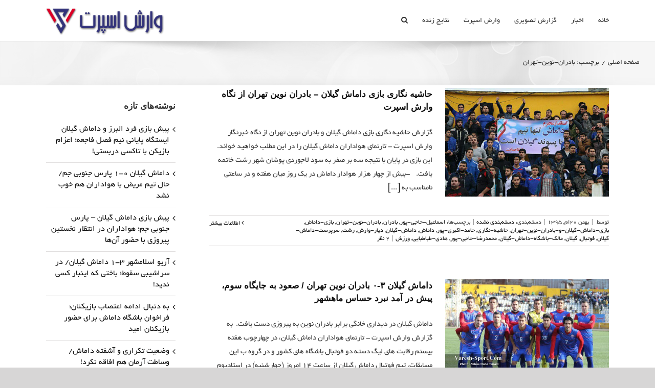

--- FILE ---
content_type: text/css
request_url: https://vareshsport.com/wp-content/plugins/League_Maneger/css/widget.css?ver=6.9
body_size: 675
content:
.w3-responsive{display:block;overflow-x:auto}
.w3-table,.w3-table-all{border-collapse:collapse;border-spacing:0;width:100%;display:table}.w3-table-all{border:1px solid #ccc}
.w3-bordered tr,.w3-table-all tr{border-bottom:1px solid #ddd}.w3-striped tbody tr:nth-child(even){background-color:#f1f1f1}
.w3-table-all tr:nth-child(odd){background-color:#fff}.w3-table-all tr:nth-child(even){background-color:#f1f1f1}
.w3-hoverable tbody tr:hover,.w3-ul.w3-hoverable li:hover{background-color:#ccc}.w3-centered tr th,.w3-centered tr td{text-align:center}
.w3-table td,.w3-table th,.w3-table-all td,.w3-table-all th{font-size: 15px;padding:8px 0px;text-align:center !important;border: 0px;display:table-cell;text-align:left;vertical-align:top}
.w3-table th:first-child,.w3-table td:first-child,.w3-table-all th:first-child,.w3-table-all td:first-child{padding-left:16px}


.Tableague{
    overflow-y: hidden !important;
    overflow-x: hidden !important;
    float: right;
}

.Tableague .TableBody{
    text-align: right !important;
    float: right !important;
    width: 100 !important;

}
 
.Tableague a{
   border-radius: 5px !important;
   margin: 200px 90px !important;
}

.Tableague td {
    margin: 0px !important;
    direction: rtl !important;
    text-align: center !important;
  
 }

.Tableague td a{
    padding: 0px !important;
    margin: 0px !important;
    color: black !important;
    padding:0px !important;
    font-size: 11px;
 }



.MatchPlan{
   
   background: #fcfcfcef !important;
   border: 2px #e7ffff solid !important;
   
}

.SearchPanel select{
  
    height: 30px !important;
    margin: 0px 5px 10px !important;
    float: right !important;
}

.SearchPanel  input{
    background: #0b6aa3 !important;
    color: #FDFDFD !important;
    border-radius: 5px !important;
    margin: 0 5px 10px !important;
    float: right !important;
    padding: 2px 10px;
}

.SearchPanel input:hover{
    background: #272e9f !important;

} 

.fram{ 
    overflow: auto !important;
}

#RowTitle{
    padding: 15px 10px !important;
    margin:0px !important;
    width: 5px !important;
}
#RowLogo{
    padding: 15px 0px !important;
    margin:0px !important;
    width: 20px !important;
    float:right !important;
}

#RowTema{
    padding: 15px 0px !important;
    margin:0px; width: 300px!important;
    text-align: right!important;
}
#team{
    padding: 15px 0px !important;
    margin:0px !important;
    width: 300px !important;
    text-align: right !important;
}

.RowBTE{
   margin: 0px !important;
   width: 100px !important;
}

#row{
    margin:0px !important;
    width: 10%!important;
    padding-right: 10px !important;
}

#logo{
   margin: 0px !important;
   width: 51% !important;
   text-align: right !important;
}

#team{
    padding-top:15px !important;
    margin:0px !important;
    width:36% !important;
    text-align: right !important; 
}

.center{
    text-align: center !important;
    margin: 0 auto !important;
}

#descripTable{
    padding: 20px !important;
}

#DecPoint{
    cursor: pointer !important;
    font: 12px tahoma !important;
    padding: 2px 5px !important;
}

#newpoint{
    width: 50px !important;
    text-align: center !important;
}
#Date{
    width: 100% !important;
    text-align: center !important;
}

#week
{

    width:100%;
    cursor:pointer;
    text-align:center;
    height:40px;
}